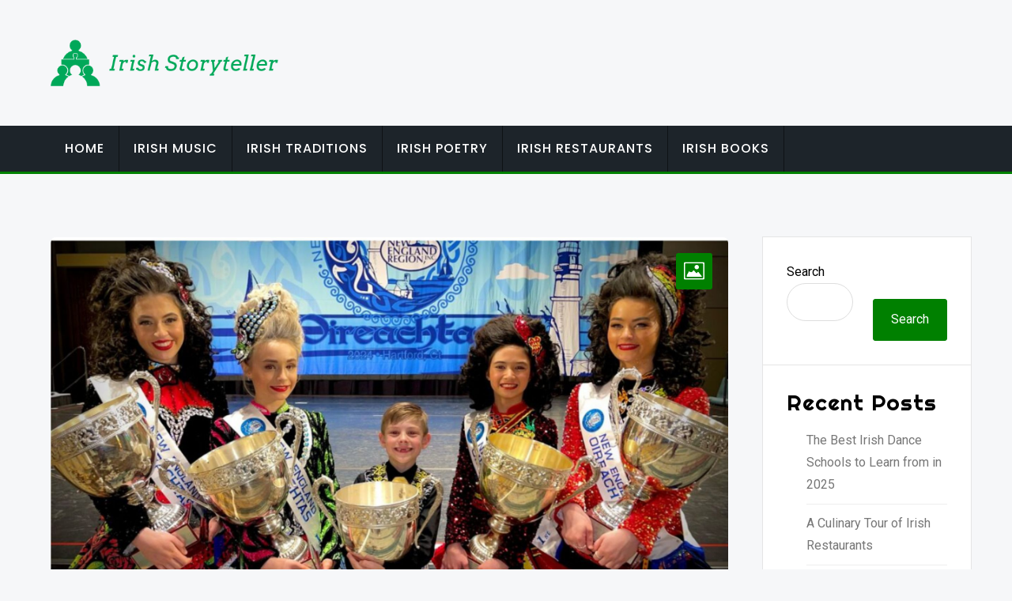

--- FILE ---
content_type: text/html; charset=UTF-8
request_url: http://irishstoryteller.com/
body_size: 21272
content:
<!doctype html>
<html lang="en">
<head>
	<meta name="google-site-verification" content="c7dQj_t8TbN621DeAOB3ynBwPfIl2em7wjxEfLXa4kM" />
	<meta name="google-site-verification" content="rJNo6AuDIXV3MURnw-UVNBCsERRyAn35fS1zITYeE1E" />
	<meta charset="UTF-8">
	<meta name="viewport" content="width=device-width, initial-scale=1">
	<link rel="profile" href="https://gmpg.org/xfn/11">
	
	<meta name='robots' content='index, follow, max-image-preview:large, max-snippet:-1, max-video-preview:-1' />

	<!-- This site is optimized with the Yoast SEO Premium plugin v22.7 (Yoast SEO v26.0) - https://yoast.com/wordpress/plugins/seo/ -->
	<title>Irish Storyteller - Your No.1 Irish Blog</title>
	<meta name="description" content="Your No.1 Irish Blog" />
	<link rel="canonical" href="https://irishstoryteller.com/" />
	<link rel="next" href="https://irishstoryteller.com/page/2/" />
	<meta property="og:locale" content="en_US" />
	<meta property="og:type" content="website" />
	<meta property="og:title" content="Irish Storyteller" />
	<meta property="og:description" content="Your No.1 Irish Blog" />
	<meta property="og:url" content="https://irishstoryteller.com/" />
	<meta property="og:site_name" content="Irish Storyteller" />
	<meta name="twitter:card" content="summary_large_image" />
	<script type="application/ld+json" class="yoast-schema-graph">{"@context":"https://schema.org","@graph":[{"@type":"CollectionPage","@id":"https://irishstoryteller.com/","url":"https://irishstoryteller.com/","name":"Irish Storyteller - Your No.1 Irish Blog","isPartOf":{"@id":"https://irishstoryteller.com/#website"},"about":{"@id":"https://irishstoryteller.com/#organization"},"description":"Your No.1 Irish Blog","breadcrumb":{"@id":"https://irishstoryteller.com/#breadcrumb"},"inLanguage":"en"},{"@type":"BreadcrumbList","@id":"https://irishstoryteller.com/#breadcrumb","itemListElement":[{"@type":"ListItem","position":1,"name":"Home"}]},{"@type":"WebSite","@id":"https://irishstoryteller.com/#website","url":"https://irishstoryteller.com/","name":"Irish Storyteller","description":"Your No.1 Irish Blog","publisher":{"@id":"https://irishstoryteller.com/#organization"},"potentialAction":[{"@type":"SearchAction","target":{"@type":"EntryPoint","urlTemplate":"https://irishstoryteller.com/?s={search_term_string}"},"query-input":{"@type":"PropertyValueSpecification","valueRequired":true,"valueName":"search_term_string"}}],"inLanguage":"en"},{"@type":"Organization","@id":"https://irishstoryteller.com/#organization","name":"Irish Storyteller","url":"https://irishstoryteller.com/","logo":{"@type":"ImageObject","inLanguage":"en","@id":"https://irishstoryteller.com/#/schema/logo/image/","url":"http://irishstoryteller.com/wp-content/uploads/2024/08/irishstoryteller-logo.png","contentUrl":"http://irishstoryteller.com/wp-content/uploads/2024/08/irishstoryteller-logo.png","width":411,"height":84,"caption":"Irish Storyteller"},"image":{"@id":"https://irishstoryteller.com/#/schema/logo/image/"}}]}</script>
	<!-- / Yoast SEO Premium plugin. -->


<link rel='dns-prefetch' href='//fonts.googleapis.com' />
<link rel="alternate" type="application/rss+xml" title="Irish Storyteller &raquo; Feed" href="http://irishstoryteller.com/feed/" />
<link rel="alternate" type="application/rss+xml" title="Irish Storyteller &raquo; Comments Feed" href="http://irishstoryteller.com/comments/feed/" />
<style id='wp-img-auto-sizes-contain-inline-css' type='text/css'>
img:is([sizes=auto i],[sizes^="auto," i]){contain-intrinsic-size:3000px 1500px}
/*# sourceURL=wp-img-auto-sizes-contain-inline-css */
</style>
<style id='wp-emoji-styles-inline-css' type='text/css'>

	img.wp-smiley, img.emoji {
		display: inline !important;
		border: none !important;
		box-shadow: none !important;
		height: 1em !important;
		width: 1em !important;
		margin: 0 0.07em !important;
		vertical-align: -0.1em !important;
		background: none !important;
		padding: 0 !important;
	}
/*# sourceURL=wp-emoji-styles-inline-css */
</style>
<style id='wp-block-library-inline-css' type='text/css'>
:root{--wp-block-synced-color:#7a00df;--wp-block-synced-color--rgb:122,0,223;--wp-bound-block-color:var(--wp-block-synced-color);--wp-editor-canvas-background:#ddd;--wp-admin-theme-color:#007cba;--wp-admin-theme-color--rgb:0,124,186;--wp-admin-theme-color-darker-10:#006ba1;--wp-admin-theme-color-darker-10--rgb:0,107,160.5;--wp-admin-theme-color-darker-20:#005a87;--wp-admin-theme-color-darker-20--rgb:0,90,135;--wp-admin-border-width-focus:2px}@media (min-resolution:192dpi){:root{--wp-admin-border-width-focus:1.5px}}.wp-element-button{cursor:pointer}:root .has-very-light-gray-background-color{background-color:#eee}:root .has-very-dark-gray-background-color{background-color:#313131}:root .has-very-light-gray-color{color:#eee}:root .has-very-dark-gray-color{color:#313131}:root .has-vivid-green-cyan-to-vivid-cyan-blue-gradient-background{background:linear-gradient(135deg,#00d084,#0693e3)}:root .has-purple-crush-gradient-background{background:linear-gradient(135deg,#34e2e4,#4721fb 50%,#ab1dfe)}:root .has-hazy-dawn-gradient-background{background:linear-gradient(135deg,#faaca8,#dad0ec)}:root .has-subdued-olive-gradient-background{background:linear-gradient(135deg,#fafae1,#67a671)}:root .has-atomic-cream-gradient-background{background:linear-gradient(135deg,#fdd79a,#004a59)}:root .has-nightshade-gradient-background{background:linear-gradient(135deg,#330968,#31cdcf)}:root .has-midnight-gradient-background{background:linear-gradient(135deg,#020381,#2874fc)}:root{--wp--preset--font-size--normal:16px;--wp--preset--font-size--huge:42px}.has-regular-font-size{font-size:1em}.has-larger-font-size{font-size:2.625em}.has-normal-font-size{font-size:var(--wp--preset--font-size--normal)}.has-huge-font-size{font-size:var(--wp--preset--font-size--huge)}.has-text-align-center{text-align:center}.has-text-align-left{text-align:left}.has-text-align-right{text-align:right}.has-fit-text{white-space:nowrap!important}#end-resizable-editor-section{display:none}.aligncenter{clear:both}.items-justified-left{justify-content:flex-start}.items-justified-center{justify-content:center}.items-justified-right{justify-content:flex-end}.items-justified-space-between{justify-content:space-between}.screen-reader-text{border:0;clip-path:inset(50%);height:1px;margin:-1px;overflow:hidden;padding:0;position:absolute;width:1px;word-wrap:normal!important}.screen-reader-text:focus{background-color:#ddd;clip-path:none;color:#444;display:block;font-size:1em;height:auto;left:5px;line-height:normal;padding:15px 23px 14px;text-decoration:none;top:5px;width:auto;z-index:100000}html :where(.has-border-color){border-style:solid}html :where([style*=border-top-color]){border-top-style:solid}html :where([style*=border-right-color]){border-right-style:solid}html :where([style*=border-bottom-color]){border-bottom-style:solid}html :where([style*=border-left-color]){border-left-style:solid}html :where([style*=border-width]){border-style:solid}html :where([style*=border-top-width]){border-top-style:solid}html :where([style*=border-right-width]){border-right-style:solid}html :where([style*=border-bottom-width]){border-bottom-style:solid}html :where([style*=border-left-width]){border-left-style:solid}html :where(img[class*=wp-image-]){height:auto;max-width:100%}:where(figure){margin:0 0 1em}html :where(.is-position-sticky){--wp-admin--admin-bar--position-offset:var(--wp-admin--admin-bar--height,0px)}@media screen and (max-width:600px){html :where(.is-position-sticky){--wp-admin--admin-bar--position-offset:0px}}

/*# sourceURL=wp-block-library-inline-css */
</style><style id='wp-block-heading-inline-css' type='text/css'>
h1:where(.wp-block-heading).has-background,h2:where(.wp-block-heading).has-background,h3:where(.wp-block-heading).has-background,h4:where(.wp-block-heading).has-background,h5:where(.wp-block-heading).has-background,h6:where(.wp-block-heading).has-background{padding:1.25em 2.375em}h1.has-text-align-left[style*=writing-mode]:where([style*=vertical-lr]),h1.has-text-align-right[style*=writing-mode]:where([style*=vertical-rl]),h2.has-text-align-left[style*=writing-mode]:where([style*=vertical-lr]),h2.has-text-align-right[style*=writing-mode]:where([style*=vertical-rl]),h3.has-text-align-left[style*=writing-mode]:where([style*=vertical-lr]),h3.has-text-align-right[style*=writing-mode]:where([style*=vertical-rl]),h4.has-text-align-left[style*=writing-mode]:where([style*=vertical-lr]),h4.has-text-align-right[style*=writing-mode]:where([style*=vertical-rl]),h5.has-text-align-left[style*=writing-mode]:where([style*=vertical-lr]),h5.has-text-align-right[style*=writing-mode]:where([style*=vertical-rl]),h6.has-text-align-left[style*=writing-mode]:where([style*=vertical-lr]),h6.has-text-align-right[style*=writing-mode]:where([style*=vertical-rl]){rotate:180deg}
/*# sourceURL=http://irishstoryteller.com/wp-includes/blocks/heading/style.min.css */
</style>
<style id='wp-block-latest-posts-inline-css' type='text/css'>
.wp-block-latest-posts{box-sizing:border-box}.wp-block-latest-posts.alignleft{margin-right:2em}.wp-block-latest-posts.alignright{margin-left:2em}.wp-block-latest-posts.wp-block-latest-posts__list{list-style:none}.wp-block-latest-posts.wp-block-latest-posts__list li{clear:both;overflow-wrap:break-word}.wp-block-latest-posts.is-grid{display:flex;flex-wrap:wrap}.wp-block-latest-posts.is-grid li{margin:0 1.25em 1.25em 0;width:100%}@media (min-width:600px){.wp-block-latest-posts.columns-2 li{width:calc(50% - .625em)}.wp-block-latest-posts.columns-2 li:nth-child(2n){margin-right:0}.wp-block-latest-posts.columns-3 li{width:calc(33.33333% - .83333em)}.wp-block-latest-posts.columns-3 li:nth-child(3n){margin-right:0}.wp-block-latest-posts.columns-4 li{width:calc(25% - .9375em)}.wp-block-latest-posts.columns-4 li:nth-child(4n){margin-right:0}.wp-block-latest-posts.columns-5 li{width:calc(20% - 1em)}.wp-block-latest-posts.columns-5 li:nth-child(5n){margin-right:0}.wp-block-latest-posts.columns-6 li{width:calc(16.66667% - 1.04167em)}.wp-block-latest-posts.columns-6 li:nth-child(6n){margin-right:0}}:root :where(.wp-block-latest-posts.is-grid){padding:0}:root :where(.wp-block-latest-posts.wp-block-latest-posts__list){padding-left:0}.wp-block-latest-posts__post-author,.wp-block-latest-posts__post-date{display:block;font-size:.8125em}.wp-block-latest-posts__post-excerpt,.wp-block-latest-posts__post-full-content{margin-bottom:1em;margin-top:.5em}.wp-block-latest-posts__featured-image a{display:inline-block}.wp-block-latest-posts__featured-image img{height:auto;max-width:100%;width:auto}.wp-block-latest-posts__featured-image.alignleft{float:left;margin-right:1em}.wp-block-latest-posts__featured-image.alignright{float:right;margin-left:1em}.wp-block-latest-posts__featured-image.aligncenter{margin-bottom:1em;text-align:center}
/*# sourceURL=http://irishstoryteller.com/wp-includes/blocks/latest-posts/style.min.css */
</style>
<style id='wp-block-search-inline-css' type='text/css'>
.wp-block-search__button{margin-left:10px;word-break:normal}.wp-block-search__button.has-icon{line-height:0}.wp-block-search__button svg{height:1.25em;min-height:24px;min-width:24px;width:1.25em;fill:currentColor;vertical-align:text-bottom}:where(.wp-block-search__button){border:1px solid #ccc;padding:6px 10px}.wp-block-search__inside-wrapper{display:flex;flex:auto;flex-wrap:nowrap;max-width:100%}.wp-block-search__label{width:100%}.wp-block-search.wp-block-search__button-only .wp-block-search__button{box-sizing:border-box;display:flex;flex-shrink:0;justify-content:center;margin-left:0;max-width:100%}.wp-block-search.wp-block-search__button-only .wp-block-search__inside-wrapper{min-width:0!important;transition-property:width}.wp-block-search.wp-block-search__button-only .wp-block-search__input{flex-basis:100%;transition-duration:.3s}.wp-block-search.wp-block-search__button-only.wp-block-search__searchfield-hidden,.wp-block-search.wp-block-search__button-only.wp-block-search__searchfield-hidden .wp-block-search__inside-wrapper{overflow:hidden}.wp-block-search.wp-block-search__button-only.wp-block-search__searchfield-hidden .wp-block-search__input{border-left-width:0!important;border-right-width:0!important;flex-basis:0;flex-grow:0;margin:0;min-width:0!important;padding-left:0!important;padding-right:0!important;width:0!important}:where(.wp-block-search__input){appearance:none;border:1px solid #949494;flex-grow:1;font-family:inherit;font-size:inherit;font-style:inherit;font-weight:inherit;letter-spacing:inherit;line-height:inherit;margin-left:0;margin-right:0;min-width:3rem;padding:8px;text-decoration:unset!important;text-transform:inherit}:where(.wp-block-search__button-inside .wp-block-search__inside-wrapper){background-color:#fff;border:1px solid #949494;box-sizing:border-box;padding:4px}:where(.wp-block-search__button-inside .wp-block-search__inside-wrapper) .wp-block-search__input{border:none;border-radius:0;padding:0 4px}:where(.wp-block-search__button-inside .wp-block-search__inside-wrapper) .wp-block-search__input:focus{outline:none}:where(.wp-block-search__button-inside .wp-block-search__inside-wrapper) :where(.wp-block-search__button){padding:4px 8px}.wp-block-search.aligncenter .wp-block-search__inside-wrapper{margin:auto}.wp-block[data-align=right] .wp-block-search.wp-block-search__button-only .wp-block-search__inside-wrapper{float:right}
/*# sourceURL=http://irishstoryteller.com/wp-includes/blocks/search/style.min.css */
</style>
<style id='wp-block-group-inline-css' type='text/css'>
.wp-block-group{box-sizing:border-box}:where(.wp-block-group.wp-block-group-is-layout-constrained){position:relative}
/*# sourceURL=http://irishstoryteller.com/wp-includes/blocks/group/style.min.css */
</style>
<style id='global-styles-inline-css' type='text/css'>
:root{--wp--preset--aspect-ratio--square: 1;--wp--preset--aspect-ratio--4-3: 4/3;--wp--preset--aspect-ratio--3-4: 3/4;--wp--preset--aspect-ratio--3-2: 3/2;--wp--preset--aspect-ratio--2-3: 2/3;--wp--preset--aspect-ratio--16-9: 16/9;--wp--preset--aspect-ratio--9-16: 9/16;--wp--preset--color--black: #000000;--wp--preset--color--cyan-bluish-gray: #abb8c3;--wp--preset--color--white: #ffffff;--wp--preset--color--pale-pink: #f78da7;--wp--preset--color--vivid-red: #cf2e2e;--wp--preset--color--luminous-vivid-orange: #ff6900;--wp--preset--color--luminous-vivid-amber: #fcb900;--wp--preset--color--light-green-cyan: #7bdcb5;--wp--preset--color--vivid-green-cyan: #00d084;--wp--preset--color--pale-cyan-blue: #8ed1fc;--wp--preset--color--vivid-cyan-blue: #0693e3;--wp--preset--color--vivid-purple: #9b51e0;--wp--preset--gradient--vivid-cyan-blue-to-vivid-purple: linear-gradient(135deg,rgb(6,147,227) 0%,rgb(155,81,224) 100%);--wp--preset--gradient--light-green-cyan-to-vivid-green-cyan: linear-gradient(135deg,rgb(122,220,180) 0%,rgb(0,208,130) 100%);--wp--preset--gradient--luminous-vivid-amber-to-luminous-vivid-orange: linear-gradient(135deg,rgb(252,185,0) 0%,rgb(255,105,0) 100%);--wp--preset--gradient--luminous-vivid-orange-to-vivid-red: linear-gradient(135deg,rgb(255,105,0) 0%,rgb(207,46,46) 100%);--wp--preset--gradient--very-light-gray-to-cyan-bluish-gray: linear-gradient(135deg,rgb(238,238,238) 0%,rgb(169,184,195) 100%);--wp--preset--gradient--cool-to-warm-spectrum: linear-gradient(135deg,rgb(74,234,220) 0%,rgb(151,120,209) 20%,rgb(207,42,186) 40%,rgb(238,44,130) 60%,rgb(251,105,98) 80%,rgb(254,248,76) 100%);--wp--preset--gradient--blush-light-purple: linear-gradient(135deg,rgb(255,206,236) 0%,rgb(152,150,240) 100%);--wp--preset--gradient--blush-bordeaux: linear-gradient(135deg,rgb(254,205,165) 0%,rgb(254,45,45) 50%,rgb(107,0,62) 100%);--wp--preset--gradient--luminous-dusk: linear-gradient(135deg,rgb(255,203,112) 0%,rgb(199,81,192) 50%,rgb(65,88,208) 100%);--wp--preset--gradient--pale-ocean: linear-gradient(135deg,rgb(255,245,203) 0%,rgb(182,227,212) 50%,rgb(51,167,181) 100%);--wp--preset--gradient--electric-grass: linear-gradient(135deg,rgb(202,248,128) 0%,rgb(113,206,126) 100%);--wp--preset--gradient--midnight: linear-gradient(135deg,rgb(2,3,129) 0%,rgb(40,116,252) 100%);--wp--preset--font-size--small: 13px;--wp--preset--font-size--medium: 20px;--wp--preset--font-size--large: 36px;--wp--preset--font-size--x-large: 42px;--wp--preset--spacing--20: 0.44rem;--wp--preset--spacing--30: 0.67rem;--wp--preset--spacing--40: 1rem;--wp--preset--spacing--50: 1.5rem;--wp--preset--spacing--60: 2.25rem;--wp--preset--spacing--70: 3.38rem;--wp--preset--spacing--80: 5.06rem;--wp--preset--shadow--natural: 6px 6px 9px rgba(0, 0, 0, 0.2);--wp--preset--shadow--deep: 12px 12px 50px rgba(0, 0, 0, 0.4);--wp--preset--shadow--sharp: 6px 6px 0px rgba(0, 0, 0, 0.2);--wp--preset--shadow--outlined: 6px 6px 0px -3px rgb(255, 255, 255), 6px 6px rgb(0, 0, 0);--wp--preset--shadow--crisp: 6px 6px 0px rgb(0, 0, 0);}:where(.is-layout-flex){gap: 0.5em;}:where(.is-layout-grid){gap: 0.5em;}body .is-layout-flex{display: flex;}.is-layout-flex{flex-wrap: wrap;align-items: center;}.is-layout-flex > :is(*, div){margin: 0;}body .is-layout-grid{display: grid;}.is-layout-grid > :is(*, div){margin: 0;}:where(.wp-block-columns.is-layout-flex){gap: 2em;}:where(.wp-block-columns.is-layout-grid){gap: 2em;}:where(.wp-block-post-template.is-layout-flex){gap: 1.25em;}:where(.wp-block-post-template.is-layout-grid){gap: 1.25em;}.has-black-color{color: var(--wp--preset--color--black) !important;}.has-cyan-bluish-gray-color{color: var(--wp--preset--color--cyan-bluish-gray) !important;}.has-white-color{color: var(--wp--preset--color--white) !important;}.has-pale-pink-color{color: var(--wp--preset--color--pale-pink) !important;}.has-vivid-red-color{color: var(--wp--preset--color--vivid-red) !important;}.has-luminous-vivid-orange-color{color: var(--wp--preset--color--luminous-vivid-orange) !important;}.has-luminous-vivid-amber-color{color: var(--wp--preset--color--luminous-vivid-amber) !important;}.has-light-green-cyan-color{color: var(--wp--preset--color--light-green-cyan) !important;}.has-vivid-green-cyan-color{color: var(--wp--preset--color--vivid-green-cyan) !important;}.has-pale-cyan-blue-color{color: var(--wp--preset--color--pale-cyan-blue) !important;}.has-vivid-cyan-blue-color{color: var(--wp--preset--color--vivid-cyan-blue) !important;}.has-vivid-purple-color{color: var(--wp--preset--color--vivid-purple) !important;}.has-black-background-color{background-color: var(--wp--preset--color--black) !important;}.has-cyan-bluish-gray-background-color{background-color: var(--wp--preset--color--cyan-bluish-gray) !important;}.has-white-background-color{background-color: var(--wp--preset--color--white) !important;}.has-pale-pink-background-color{background-color: var(--wp--preset--color--pale-pink) !important;}.has-vivid-red-background-color{background-color: var(--wp--preset--color--vivid-red) !important;}.has-luminous-vivid-orange-background-color{background-color: var(--wp--preset--color--luminous-vivid-orange) !important;}.has-luminous-vivid-amber-background-color{background-color: var(--wp--preset--color--luminous-vivid-amber) !important;}.has-light-green-cyan-background-color{background-color: var(--wp--preset--color--light-green-cyan) !important;}.has-vivid-green-cyan-background-color{background-color: var(--wp--preset--color--vivid-green-cyan) !important;}.has-pale-cyan-blue-background-color{background-color: var(--wp--preset--color--pale-cyan-blue) !important;}.has-vivid-cyan-blue-background-color{background-color: var(--wp--preset--color--vivid-cyan-blue) !important;}.has-vivid-purple-background-color{background-color: var(--wp--preset--color--vivid-purple) !important;}.has-black-border-color{border-color: var(--wp--preset--color--black) !important;}.has-cyan-bluish-gray-border-color{border-color: var(--wp--preset--color--cyan-bluish-gray) !important;}.has-white-border-color{border-color: var(--wp--preset--color--white) !important;}.has-pale-pink-border-color{border-color: var(--wp--preset--color--pale-pink) !important;}.has-vivid-red-border-color{border-color: var(--wp--preset--color--vivid-red) !important;}.has-luminous-vivid-orange-border-color{border-color: var(--wp--preset--color--luminous-vivid-orange) !important;}.has-luminous-vivid-amber-border-color{border-color: var(--wp--preset--color--luminous-vivid-amber) !important;}.has-light-green-cyan-border-color{border-color: var(--wp--preset--color--light-green-cyan) !important;}.has-vivid-green-cyan-border-color{border-color: var(--wp--preset--color--vivid-green-cyan) !important;}.has-pale-cyan-blue-border-color{border-color: var(--wp--preset--color--pale-cyan-blue) !important;}.has-vivid-cyan-blue-border-color{border-color: var(--wp--preset--color--vivid-cyan-blue) !important;}.has-vivid-purple-border-color{border-color: var(--wp--preset--color--vivid-purple) !important;}.has-vivid-cyan-blue-to-vivid-purple-gradient-background{background: var(--wp--preset--gradient--vivid-cyan-blue-to-vivid-purple) !important;}.has-light-green-cyan-to-vivid-green-cyan-gradient-background{background: var(--wp--preset--gradient--light-green-cyan-to-vivid-green-cyan) !important;}.has-luminous-vivid-amber-to-luminous-vivid-orange-gradient-background{background: var(--wp--preset--gradient--luminous-vivid-amber-to-luminous-vivid-orange) !important;}.has-luminous-vivid-orange-to-vivid-red-gradient-background{background: var(--wp--preset--gradient--luminous-vivid-orange-to-vivid-red) !important;}.has-very-light-gray-to-cyan-bluish-gray-gradient-background{background: var(--wp--preset--gradient--very-light-gray-to-cyan-bluish-gray) !important;}.has-cool-to-warm-spectrum-gradient-background{background: var(--wp--preset--gradient--cool-to-warm-spectrum) !important;}.has-blush-light-purple-gradient-background{background: var(--wp--preset--gradient--blush-light-purple) !important;}.has-blush-bordeaux-gradient-background{background: var(--wp--preset--gradient--blush-bordeaux) !important;}.has-luminous-dusk-gradient-background{background: var(--wp--preset--gradient--luminous-dusk) !important;}.has-pale-ocean-gradient-background{background: var(--wp--preset--gradient--pale-ocean) !important;}.has-electric-grass-gradient-background{background: var(--wp--preset--gradient--electric-grass) !important;}.has-midnight-gradient-background{background: var(--wp--preset--gradient--midnight) !important;}.has-small-font-size{font-size: var(--wp--preset--font-size--small) !important;}.has-medium-font-size{font-size: var(--wp--preset--font-size--medium) !important;}.has-large-font-size{font-size: var(--wp--preset--font-size--large) !important;}.has-x-large-font-size{font-size: var(--wp--preset--font-size--x-large) !important;}
/*# sourceURL=global-styles-inline-css */
</style>

<style id='classic-theme-styles-inline-css' type='text/css'>
/*! This file is auto-generated */
.wp-block-button__link{color:#fff;background-color:#32373c;border-radius:9999px;box-shadow:none;text-decoration:none;padding:calc(.667em + 2px) calc(1.333em + 2px);font-size:1.125em}.wp-block-file__button{background:#32373c;color:#fff;text-decoration:none}
/*# sourceURL=/wp-includes/css/classic-themes.min.css */
</style>
<link rel='stylesheet' id='inx-google-fonts-css' href='//fonts.googleapis.com/css?family=Roboto%3A400%2C500%2C700%7CPoppins%3A400%2C500%2C700%7CRighteous&#038;display=swap&#038;ver=6.9' type='text/css' media='all' />
<link rel='stylesheet' id='bootstrap-css' href='http://irishstoryteller.com/wp-content/themes/inx-game/vendors/bootstrap/css/bootstrap.css?ver=4.0.0' type='text/css' media='all' />
<link rel='stylesheet' id='rd-navbar-css' href='http://irishstoryteller.com/wp-content/themes/inx-game/vendors/rd-navbar/css/rd-navbar.css?ver=2.2.5' type='text/css' media='all' />
<link rel='stylesheet' id='icofont-css' href='http://irishstoryteller.com/wp-content/themes/inx-game/vendors/icofont/icofont.css?ver=1.0.1' type='text/css' media='all' />
<link rel='stylesheet' id='owl-carousel-css' href='http://irishstoryteller.com/wp-content/themes/inx-game/vendors/owl-carousel/assets/owl.carousel.css?ver=2.3.4' type='text/css' media='all' />
<link rel='stylesheet' id='inxgame-common-css' href='http://irishstoryteller.com/wp-content/themes/inx-game/assets/css/inxgame-common.css?ver=1.0.0' type='text/css' media='all' />
<link rel='stylesheet' id='inxgame-style-css' href='http://irishstoryteller.com/wp-content/themes/inx-game/style.css?ver=6.9' type='text/css' media='all' />
<style id='inxgame-style-inline-css' type='text/css'>
:root {--primary-color:#f65002; --secondary-color: #000; }
/*# sourceURL=inxgame-style-inline-css */
</style>
<script type="text/javascript" src="http://irishstoryteller.com/wp-includes/js/jquery/jquery.min.js?ver=3.7.1" id="jquery-core-js"></script>
<script type="text/javascript" src="http://irishstoryteller.com/wp-includes/js/jquery/jquery-migrate.min.js?ver=3.4.1" id="jquery-migrate-js"></script>
<link rel="https://api.w.org/" href="http://irishstoryteller.com/wp-json/" /><link rel="EditURI" type="application/rsd+xml" title="RSD" href="http://irishstoryteller.com/xmlrpc.php?rsd" />
<meta name="generator" content="WordPress 6.9" />
		<style type="text/css">
					.site-title,
			.site-description {
				position: absolute;
				clip: rect(1px, 1px, 1px, 1px);
			}
				</style>
		<link rel="icon" href="http://irishstoryteller.com/wp-content/uploads/2024/08/irishstoryteller-icon.png" sizes="32x32" />
<link rel="icon" href="http://irishstoryteller.com/wp-content/uploads/2024/08/irishstoryteller-icon.png" sizes="192x192" />
<link rel="apple-touch-icon" href="http://irishstoryteller.com/wp-content/uploads/2024/08/irishstoryteller-icon.png" />
<meta name="msapplication-TileImage" content="http://irishstoryteller.com/wp-content/uploads/2024/08/irishstoryteller-icon.png" />
		<style type="text/css" id="wp-custom-css">
			:root {
	--primary-color: green
}

.custom-logo{
	width: 70%
}

.coper{
	text-align: center
}

article.extra {
    padding: 20px;
    background-color: #f9f9f9;
    border: 1px solid #ddd;
    border-radius: 5px;
    margin: 1em;
}

article.extra h2 {
	color: #2c3e50;
}

article.extra p {
	color: #555;
	font-size: 16px;
	line-height: 1.6;
}

article.extra a {
	color: #007bff;
	text-decoration: underline;
}		</style>
		</head>

<body class="home blog wp-custom-logo wp-theme-inx-game hfeed" >
 <div id="page" class="site">

    <a class="skip-link screen-reader-text" href="#content">Skip to content</a><header id="masthead" class="site-header">		 <div class="container header-middle">
					<div class="row">
						<div class="col-xl-5 col-lg-5 col-md-5 col-12 logo-wrap"><a href="http://irishstoryteller.com/" class="custom-logo-link" rel="home"><img width="411" height="84" src="http://irishstoryteller.com/wp-content/uploads/2024/08/irishstoryteller-logo.png" class="custom-logo" alt="Irish Storyteller" /></a><button class="inx-rd-navbar-toggle"><i class="icofont-navigation-menu"></i></button></div>                        					</div>
				</div>
		        <div class="rd-navbar-wrap">
            <nav class="rd-navbar rd-navbar-layout-5 rd-navbar-submenu-layout-1" data-rd-navbar-lg="rd-navbar-static">
                
                <div class="rd-navbar-outer">
                    <div class="rd-navbar-inner" >
                    
                        <div class="rd-navbar-subpanel" >
                         
                         <div class="rd-navbar-nav-wrap">
                         	<button class="rd-navbar-toggle toggle-original" data-rd-navbar-toggle=".rd-navbar-nav-wrap"><i class="icofont-ui-close"></i></button>
                            <ul id="menu-main" class="inx-main-menu rd-navbar-nav"><li id="menu-item-1034" class="menu-item menu-item-type-custom menu-item-object-custom current-menu-item current_page_item menu-item-home menu-item-1034"><a href="http://irishstoryteller.com/" aria-current="page">Home</a></li>
<li id="menu-item-969" class="menu-item menu-item-type-taxonomy menu-item-object-category menu-item-969"><a href="http://irishstoryteller.com/category/irish-music/">Irish Music</a></li>
<li id="menu-item-970" class="menu-item menu-item-type-taxonomy menu-item-object-category menu-item-970"><a href="http://irishstoryteller.com/category/irish-traditions/">Irish Traditions</a></li>
<li id="menu-item-971" class="menu-item menu-item-type-taxonomy menu-item-object-category menu-item-971"><a href="http://irishstoryteller.com/category/irish-poetry/">Irish Poetry</a></li>
<li id="menu-item-972" class="menu-item menu-item-type-taxonomy menu-item-object-category menu-item-972"><a href="http://irishstoryteller.com/category/irish-restaurants/">Irish Restaurants</a></li>
<li id="menu-item-973" class="menu-item menu-item-type-taxonomy menu-item-object-category menu-item-973"><a href="http://irishstoryteller.com/category/irish-books/">Irish Books</a></li>
</ul>                            </div>
                            
                            <div class="rd-navbar-social-icon">
                                <ul class="social-list">
                                                                
                                                        								
                                </ul>
                            </div>
                        </div>
                    </div>
                </div>
            </nav>
        </div>
      
        </header>

	<div id="content" class="site-content"  >
<div id="primary" class="content-area container">
        				<div class="row"><div class="col-xl-9 col-md-8 col-12 order-1">
	   					<main id="main" class="site-main">	
		
<article id="post-1063" class="inx-single-post post-1063 post type-post status-publish format-standard has-post-thumbnail hentry category-irish-traditions">

 	 <div class="img-box"><i class="icofont-image"></i><a href="http://irishstoryteller.com/irish-traditions/best-irish-dance-schools/" class="image-link"><img width="1920" height="1080" src="http://irishstoryteller.com/wp-content/uploads/2025/04/The-Best-Irish-Dance-Schools-to-Learn-from-in-2025-1.jpg" class="attachment-full size-full wp-post-image" alt="The Best Irish Dance Schools to Learn from in 2025" /></a></div>    <div class="post">
               
		<h2 class="entry-title"><a href="http://irishstoryteller.com/irish-traditions/best-irish-dance-schools/" rel="bookmark" >The Best Irish Dance Schools to Learn from in 2025</a></h2><div class="post-meta-wrap"> <div class="tb-cell avatar"><a href="http://irishstoryteller.com/author/admin/" class="avatar_round"> <img alt='' src='https://secure.gravatar.com/avatar/065a7a82da06127fefca4591d119c88f8cfc3c15b4cafcf35549b343fb001c7b?s=60&#038;d=mm&#038;r=g' class='avatar avatar-60 photo' height='60' width='60' /> </a></div><ul class="post-meta tb-cell"><li class="post-by"> <span>By -</span><a href="http://irishstoryteller.com/author/admin/">admin</a></li><li class="meta date posted-on">Posted on <time class="entry-date published" datetime="2025-04-08T06:34:42+00:00" content="2025-04-08">April 8, 2025</time><time class="updated" datetime="2025-10-15T10:22:04+00:00">October 15, 2025</time></li><li class="meta category">Posted in <a href="http://irishstoryteller.com/category/irish-traditions/" rel="category tag">Irish Traditions</a></li></ul></div><div class="content-wrap">Irish dancing is a beautiful and energetic art form that has captured the world’s attention, especially with performances like Riverdance. If you’re considering learning this rhythmic dance style, finding the right dance school is crucial. Whether you&#8217;re a beginner or looking to refine your skills, there are many top-tier Irish dance schools to choose from<div class="more-link">
				 <a href="http://irishstoryteller.com/irish-traditions/best-irish-dance-schools/" class="btn theme-btn"><span>Continue Reading </span><i class="icofont-long-arrow-right"></i></a>
			</div></div>      
       
    </div>
    
</article><!-- #post-1063 -->

<article id="post-1022" class="inx-single-post post-1022 post type-post status-publish format-standard has-post-thumbnail hentry category-irish-restaurants">

 	 <div class="img-box"><i class="icofont-image"></i><a href="http://irishstoryteller.com/irish-restaurants/a-culinary-tour-of-irish-restaurants/" class="image-link"><img width="474" height="266" src="http://irishstoryteller.com/wp-content/uploads/2024/09/OIP-2024-09-19T094755.544.jpg" class="attachment-full size-full wp-post-image" alt="A Culinary Tour of Irish Restaurants" /></a></div>    <div class="post">
               
		<h2 class="entry-title"><a href="http://irishstoryteller.com/irish-restaurants/a-culinary-tour-of-irish-restaurants/" rel="bookmark" >A Culinary Tour of Irish Restaurants</a></h2><div class="post-meta-wrap"> <div class="tb-cell avatar"><a href="http://irishstoryteller.com/author/admin/" class="avatar_round"> <img alt='' src='https://secure.gravatar.com/avatar/065a7a82da06127fefca4591d119c88f8cfc3c15b4cafcf35549b343fb001c7b?s=60&#038;d=mm&#038;r=g' class='avatar avatar-60 photo' height='60' width='60' /> </a></div><ul class="post-meta tb-cell"><li class="post-by"> <span>By -</span><a href="http://irishstoryteller.com/author/admin/">admin</a></li><li class="meta date posted-on">Posted on <time class="entry-date published" datetime="2024-09-23T07:47:11+00:00" content="2024-09-23">September 23, 2024</time><time class="updated" datetime="2025-11-21T13:02:51+00:00">November 21, 2025</time></li><li class="meta category">Posted in <a href="http://irishstoryteller.com/category/irish-restaurants/" rel="category tag">Irish Restaurants</a></li></ul></div><div class="content-wrap">Ireland&#8217;s culinary scene offers a rich tapestry of flavors, combining traditional Irish ingredients with contemporary twists. From cozy pubs serving hearty fare to upscale dining establishments showcasing innovative cuisine, Irish restaurants provide a delightful journey through the country’s diverse food culture. This guide explores some must-visit Irish restaurants across various regions, highlighting their unique offerings<div class="more-link">
				 <a href="http://irishstoryteller.com/irish-restaurants/a-culinary-tour-of-irish-restaurants/" class="btn theme-btn"><span>Continue Reading </span><i class="icofont-long-arrow-right"></i></a>
			</div></div>      
       
    </div>
    
</article><!-- #post-1022 -->

<article id="post-1018" class="inx-single-post post-1018 post type-post status-publish format-standard has-post-thumbnail hentry category-irish-poetry">

 	 <div class="img-box"><i class="icofont-image"></i><a href="http://irishstoryteller.com/irish-poetry/a-journey-through-irish-poetry/" class="image-link"><img width="474" height="533" src="http://irishstoryteller.com/wp-content/uploads/2024/09/OIP-2024-09-19T094136.643.jpg" class="attachment-full size-full wp-post-image" alt="A Journey Through Irish Poetry" /></a></div>    <div class="post">
               
		<h2 class="entry-title"><a href="http://irishstoryteller.com/irish-poetry/a-journey-through-irish-poetry/" rel="bookmark" >A Journey Through Irish Poetry</a></h2><div class="post-meta-wrap"> <div class="tb-cell avatar"><a href="http://irishstoryteller.com/author/admin/" class="avatar_round"> <img alt='' src='https://secure.gravatar.com/avatar/065a7a82da06127fefca4591d119c88f8cfc3c15b4cafcf35549b343fb001c7b?s=60&#038;d=mm&#038;r=g' class='avatar avatar-60 photo' height='60' width='60' /> </a></div><ul class="post-meta tb-cell"><li class="post-by"> <span>By -</span><a href="http://irishstoryteller.com/author/admin/">admin</a></li><li class="meta date posted-on">Posted on <time class="entry-date published" datetime="2024-09-23T07:35:21+00:00" content="2024-09-23">September 23, 2024</time><time class="updated" datetime="2025-12-03T13:09:45+00:00">December 3, 2025</time></li><li class="meta category">Posted in <a href="http://irishstoryteller.com/category/irish-poetry/" rel="category tag">Irish Poetry</a></li></ul></div><div class="content-wrap">Irish poetry, rich in history and tradition, reflects the unique cultural and historical landscape of Ireland. From ancient verses to modern expressions, Irish poetry offers a fascinating journey through time and emotion. This guide explores the evolution of Irish poetry, highlighting its key figures, themes, and the impact it has had on literature and culture.<div class="more-link">
				 <a href="http://irishstoryteller.com/irish-poetry/a-journey-through-irish-poetry/" class="btn theme-btn"><span>Continue Reading </span><i class="icofont-long-arrow-right"></i></a>
			</div></div>      
       
    </div>
    
</article><!-- #post-1018 -->

<article id="post-1009" class="inx-single-post post-1009 post type-post status-publish format-standard has-post-thumbnail hentry category-irish-restaurants">

 	 <div class="img-box"><i class="icofont-image"></i><a href="http://irishstoryteller.com/irish-restaurants/top-irish-restaurants-to-try/" class="image-link"><img width="2048" height="1024" src="http://irishstoryteller.com/wp-content/uploads/2024/09/R-97.jpg" class="attachment-full size-full wp-post-image" alt="Top Irish Restaurants to Try" /></a></div>    <div class="post">
               
		<h2 class="entry-title"><a href="http://irishstoryteller.com/irish-restaurants/top-irish-restaurants-to-try/" rel="bookmark" >Top Irish Restaurants to Try</a></h2><div class="post-meta-wrap"> <div class="tb-cell avatar"><a href="http://irishstoryteller.com/author/admin/" class="avatar_round"> <img alt='' src='https://secure.gravatar.com/avatar/065a7a82da06127fefca4591d119c88f8cfc3c15b4cafcf35549b343fb001c7b?s=60&#038;d=mm&#038;r=g' class='avatar avatar-60 photo' height='60' width='60' /> </a></div><ul class="post-meta tb-cell"><li class="post-by"> <span>By -</span><a href="http://irishstoryteller.com/author/admin/">admin</a></li><li class="meta date posted-on">Posted on <time class="entry-date published" datetime="2024-09-16T08:45:44+00:00" content="2024-09-16">September 16, 2024</time><time class="updated" datetime="2025-11-04T08:54:10+00:00">November 4, 2025</time></li><li class="meta category">Posted in <a href="http://irishstoryteller.com/category/irish-restaurants/" rel="category tag">Irish Restaurants</a></li></ul></div><div class="content-wrap">Irish cuisine is known for its hearty flavors and comforting dishes. From traditional pubs to upscale eateries, Ireland offers a variety of dining experiences. If you’re looking for the best places to enjoy authentic Irish food, here are some top Irish restaurants to try. 1. The Woollen Mills, Dublin Located in the heart of Dublin,<div class="more-link">
				 <a href="http://irishstoryteller.com/irish-restaurants/top-irish-restaurants-to-try/" class="btn theme-btn"><span>Continue Reading </span><i class="icofont-long-arrow-right"></i></a>
			</div></div>      
       
    </div>
    
</article><!-- #post-1009 -->

<article id="post-1013" class="inx-single-post post-1013 post type-post status-publish format-standard has-post-thumbnail hentry category-irish-restaurants">

 	 <div class="img-box"><i class="icofont-image"></i><a href="http://irishstoryteller.com/irish-restaurants/the-evolution-of-irish-cuisine/" class="image-link"><img width="474" height="316" src="http://irishstoryteller.com/wp-content/uploads/2024/09/OIP-2024-09-13T020203.176.jpg" class="attachment-full size-full wp-post-image" alt="The Evolution of Irish Cuisine" /></a></div>    <div class="post">
               
		<h2 class="entry-title"><a href="http://irishstoryteller.com/irish-restaurants/the-evolution-of-irish-cuisine/" rel="bookmark" >The Evolution of Irish Cuisine</a></h2><div class="post-meta-wrap"> <div class="tb-cell avatar"><a href="http://irishstoryteller.com/author/admin/" class="avatar_round"> <img alt='' src='https://secure.gravatar.com/avatar/065a7a82da06127fefca4591d119c88f8cfc3c15b4cafcf35549b343fb001c7b?s=60&#038;d=mm&#038;r=g' class='avatar avatar-60 photo' height='60' width='60' /> </a></div><ul class="post-meta tb-cell"><li class="post-by"> <span>By -</span><a href="http://irishstoryteller.com/author/admin/">admin</a></li><li class="meta date posted-on">Posted on <time class="entry-date published" datetime="2024-09-13T09:03:10+00:00" content="2024-09-13">September 13, 2024</time><time class="updated" datetime="2025-10-16T10:28:09+00:00">October 16, 2025</time></li><li class="meta category">Posted in <a href="http://irishstoryteller.com/category/irish-restaurants/" rel="category tag">Irish Restaurants</a></li></ul></div><div class="content-wrap">Irish cuisine has a rich history, shaped by centuries of change and cultural influences. From humble beginnings to modern innovations, Irish food reflects the country’s history and evolving tastes. This article explores how Irish cuisine has evolved over time and what defines it today. Early Irish Cuisine Early Irish cuisine relied on simple, local ingredients.<div class="more-link">
				 <a href="http://irishstoryteller.com/irish-restaurants/the-evolution-of-irish-cuisine/" class="btn theme-btn"><span>Continue Reading </span><i class="icofont-long-arrow-right"></i></a>
			</div></div>      
       
    </div>
    
</article><!-- #post-1013 -->

<article id="post-1000" class="inx-single-post post-1000 post type-post status-publish format-standard has-post-thumbnail hentry category-irish-music">

 	 <div class="img-box"><i class="icofont-image"></i><a href="http://irishstoryteller.com/irish-music/the-rise-of-irish-bands-in-the-global-music-scene/" class="image-link"><img width="474" height="316" src="http://irishstoryteller.com/wp-content/uploads/2024/09/OIP-33.jpg" class="attachment-full size-full wp-post-image" alt="The Rise of Irish Bands in the Global Music Scene" /></a></div>    <div class="post">
               
		<h2 class="entry-title"><a href="http://irishstoryteller.com/irish-music/the-rise-of-irish-bands-in-the-global-music-scene/" rel="bookmark" >The Rise of Irish Bands in the Global Music Scene</a></h2><div class="post-meta-wrap"> <div class="tb-cell avatar"><a href="http://irishstoryteller.com/author/admin/" class="avatar_round"> <img alt='' src='https://secure.gravatar.com/avatar/065a7a82da06127fefca4591d119c88f8cfc3c15b4cafcf35549b343fb001c7b?s=60&#038;d=mm&#038;r=g' class='avatar avatar-60 photo' height='60' width='60' /> </a></div><ul class="post-meta tb-cell"><li class="post-by"> <span>By -</span><a href="http://irishstoryteller.com/author/admin/">admin</a></li><li class="meta date posted-on">Posted on <time class="entry-date published" datetime="2024-09-09T06:00:23+00:00" content="2024-09-09">September 9, 2024</time><time class="updated" datetime="2025-10-15T12:58:08+00:00">October 15, 2025</time></li><li class="meta category">Posted in <a href="http://irishstoryteller.com/category/irish-music/" rel="category tag">Irish Music</a></li></ul></div><div class="content-wrap">Irish bands have made a significant impact on the global music scene. Their unique sound and rich cultural heritage have captured the attention of audiences worldwide. This article explores how Irish bands have risen to global fame and what makes their music stand out. 1. Traditional Roots and Modern Influence Irish bands often blend traditional<div class="more-link">
				 <a href="http://irishstoryteller.com/irish-music/the-rise-of-irish-bands-in-the-global-music-scene/" class="btn theme-btn"><span>Continue Reading </span><i class="icofont-long-arrow-right"></i></a>
			</div></div>      
       
    </div>
    
</article><!-- #post-1000 -->

<article id="post-998" class="inx-single-post post-998 post type-post status-publish format-standard has-post-thumbnail hentry category-irish-music">

 	 <div class="img-box"><i class="icofont-image"></i><a href="http://irishstoryteller.com/irish-music/journey-through-traditional-irish-music/" class="image-link"><img width="1280" height="720" src="http://irishstoryteller.com/wp-content/uploads/2024/09/R-37.jpg" class="attachment-full size-full wp-post-image" alt="Journey Through Traditional Irish Music" /></a></div>    <div class="post">
               
		<h2 class="entry-title"><a href="http://irishstoryteller.com/irish-music/journey-through-traditional-irish-music/" rel="bookmark" >Journey Through Traditional Irish Music</a></h2><div class="post-meta-wrap"> <div class="tb-cell avatar"><a href="http://irishstoryteller.com/author/admin/" class="avatar_round"> <img alt='' src='https://secure.gravatar.com/avatar/065a7a82da06127fefca4591d119c88f8cfc3c15b4cafcf35549b343fb001c7b?s=60&#038;d=mm&#038;r=g' class='avatar avatar-60 photo' height='60' width='60' /> </a></div><ul class="post-meta tb-cell"><li class="post-by"> <span>By -</span><a href="http://irishstoryteller.com/author/admin/">admin</a></li><li class="meta date posted-on">Posted on <time class="entry-date published" datetime="2024-09-09T05:56:31+00:00" content="2024-09-09">September 9, 2024</time><time class="updated" datetime="2025-12-05T12:08:00+00:00">December 5, 2025</time></li><li class="meta category">Posted in <a href="http://irishstoryteller.com/category/irish-music/" rel="category tag">Irish Music</a></li></ul></div><div class="content-wrap">Traditional Irish music offers a captivating journey into Ireland’s rich cultural heritage. With its lively rhythms and soulful melodies, it captures the essence of Irish history and spirit. This genre of music remains a vital part of Irish life, celebrated in pubs, festivals, and homes across the country. Let’s explore the vibrant world of traditional<div class="more-link">
				 <a href="http://irishstoryteller.com/irish-music/journey-through-traditional-irish-music/" class="btn theme-btn"><span>Continue Reading </span><i class="icofont-long-arrow-right"></i></a>
			</div></div>      
       
    </div>
    
</article><!-- #post-998 -->

<article id="post-937" class="inx-single-post post-937 post type-post status-publish format-standard has-post-thumbnail hentry category-irish-traditions">

 	 <div class="img-box"><i class="icofont-image"></i><a href="http://irishstoryteller.com/irish-traditions/celebrate-irish-traditions-properly/" class="image-link"><img width="800" height="533" src="http://irishstoryteller.com/wp-content/uploads/2024/08/How-to-Celebrate-Irish-Traditions-Properly.jpg" class="attachment-full size-full wp-post-image" alt="How to Celebrate Irish Traditions Properly" /></a></div>    <div class="post">
               
		<h2 class="entry-title"><a href="http://irishstoryteller.com/irish-traditions/celebrate-irish-traditions-properly/" rel="bookmark" >How to Celebrate Irish Traditions Properly</a></h2><div class="post-meta-wrap"> <div class="tb-cell avatar"><a href="http://irishstoryteller.com/author/admin/" class="avatar_round"> <img alt='' src='https://secure.gravatar.com/avatar/065a7a82da06127fefca4591d119c88f8cfc3c15b4cafcf35549b343fb001c7b?s=60&#038;d=mm&#038;r=g' class='avatar avatar-60 photo' height='60' width='60' /> </a></div><ul class="post-meta tb-cell"><li class="post-by"> <span>By -</span><a href="http://irishstoryteller.com/author/admin/">admin</a></li><li class="meta date posted-on">Posted on <time class="entry-date published" datetime="2024-09-02T14:52:32+00:00" content="2024-09-02">September 2, 2024</time><time class="updated" datetime="2025-10-21T10:17:53+00:00">October 21, 2025</time></li><li class="meta category">Posted in <a href="http://irishstoryteller.com/category/irish-traditions/" rel="category tag">Irish Traditions</a></li></ul></div><div class="content-wrap">Celebrating Irish traditions properly involves more than just participating in events; it requires understanding and respecting the cultural customs that make these traditions unique. Ireland boasts a rich heritage of festivals, ceremonies, and daily practices that reflect its history and values. This article provides a guide on how to celebrate Irish traditions in a way<div class="more-link">
				 <a href="http://irishstoryteller.com/irish-traditions/celebrate-irish-traditions-properly/" class="btn theme-btn"><span>Continue Reading </span><i class="icofont-long-arrow-right"></i></a>
			</div></div>      
       
    </div>
    
</article><!-- #post-937 -->

<article id="post-985" class="inx-single-post post-985 post type-post status-publish format-standard has-post-thumbnail hentry category-irish-music">

 	 <div class="img-box"><i class="icofont-image"></i><a href="http://irishstoryteller.com/irish-music/discover-fascinating-facts-about-irish-music/" class="image-link"><img width="512" height="288" src="http://irishstoryteller.com/wp-content/uploads/2024/08/Discover-Fascinating-Facts-About-Irish-Music.jpg" class="attachment-full size-full wp-post-image" alt="" /></a></div>    <div class="post">
               
		<h2 class="entry-title"><a href="http://irishstoryteller.com/irish-music/discover-fascinating-facts-about-irish-music/" rel="bookmark" >Discover Fascinating Facts About Irish Music</a></h2><div class="post-meta-wrap"> <div class="tb-cell avatar"><a href="http://irishstoryteller.com/author/admin/" class="avatar_round"> <img alt='' src='https://secure.gravatar.com/avatar/065a7a82da06127fefca4591d119c88f8cfc3c15b4cafcf35549b343fb001c7b?s=60&#038;d=mm&#038;r=g' class='avatar avatar-60 photo' height='60' width='60' /> </a></div><ul class="post-meta tb-cell"><li class="post-by"> <span>By -</span><a href="http://irishstoryteller.com/author/admin/">admin</a></li><li class="meta date posted-on">Posted on <time class="entry-date published" datetime="2024-09-02T09:50:43+00:00" content="2024-09-02">September 2, 2024</time><time class="updated" datetime="2025-10-13T08:22:50+00:00">October 13, 2025</time></li><li class="meta category">Posted in <a href="http://irishstoryteller.com/category/irish-music/" rel="category tag">Irish Music</a></li></ul></div><div class="content-wrap">Irish music is a vibrant and integral part of Ireland&#8217;s cultural heritage. Its rich history, distinctive instruments, and global influence have made it a beloved genre worldwide. Here are some fascinating facts about Irish music that highlight its unique characteristics and significance. 1. Ancient Origins Historical Roots: Irish music has deep historical roots, with its<div class="more-link">
				 <a href="http://irishstoryteller.com/irish-music/discover-fascinating-facts-about-irish-music/" class="btn theme-btn"><span>Continue Reading </span><i class="icofont-long-arrow-right"></i></a>
			</div></div>      
       
    </div>
    
</article><!-- #post-985 -->

<article id="post-955" class="inx-single-post post-955 post type-post status-publish format-standard has-post-thumbnail hentry category-irish-poetry">

 	 <div class="img-box"><i class="icofont-image"></i><a href="http://irishstoryteller.com/irish-poetry/how-to-incorporate-irish-poetry-in-study/" class="image-link"><img width="590" height="332" src="http://irishstoryteller.com/wp-content/uploads/2024/08/How-to-Incorporate-Irish-Poetry-in-Study-.jpg" class="attachment-full size-full wp-post-image" alt="How to Incorporate Irish Poetry in Study" /></a></div>    <div class="post">
               
		<h2 class="entry-title"><a href="http://irishstoryteller.com/irish-poetry/how-to-incorporate-irish-poetry-in-study/" rel="bookmark" >How to Incorporate Irish Poetry in Study</a></h2><div class="post-meta-wrap"> <div class="tb-cell avatar"><a href="http://irishstoryteller.com/author/admin/" class="avatar_round"> <img alt='' src='https://secure.gravatar.com/avatar/065a7a82da06127fefca4591d119c88f8cfc3c15b4cafcf35549b343fb001c7b?s=60&#038;d=mm&#038;r=g' class='avatar avatar-60 photo' height='60' width='60' /> </a></div><ul class="post-meta tb-cell"><li class="post-by"> <span>By -</span><a href="http://irishstoryteller.com/author/admin/">admin</a></li><li class="meta date posted-on">Posted on <time class="entry-date published" datetime="2024-08-26T15:17:58+00:00" content="2024-08-26">August 26, 2024</time><time class="updated" datetime="2025-10-24T12:41:56+00:00">October 24, 2025</time></li><li class="meta category">Posted in <a href="http://irishstoryteller.com/category/irish-poetry/" rel="category tag">Irish Poetry</a></li></ul></div><div class="content-wrap">Irish poetry, with its deep roots in the country’s culture and history, offers a rich field of study. Incorporating Irish poetry into your academic pursuits not only enhances your understanding of literature but also provides insight into Ireland&#8217;s social, political, and cultural landscapes. This guide will walk you through effective ways to include Irish poetry<div class="more-link">
				 <a href="http://irishstoryteller.com/irish-poetry/how-to-incorporate-irish-poetry-in-study/" class="btn theme-btn"><span>Continue Reading </span><i class="icofont-long-arrow-right"></i></a>
			</div></div>      
       
    </div>
    
</article><!-- #post-955 -->

	<nav class="navigation posts-navigation" aria-label="Posts navigation">
		<h2 class="screen-reader-text">Posts navigation</h2>
		<div class="nav-links"><div class="nav-previous"><a href="http://irishstoryteller.com/page/2/" ><span class="btn-wrap">Previous Posts</span><span class="icon"><i class="icofont-rounded-double-left"></i></span></a></div></div>
	</nav><div class="clearfix"></div>
	
	<article class="extra">
			
		<h1>Welcome to Irish Story Teller</h1>
    <p>Ireland is a land of legends, music, laughter, and deep-rooted traditions. At Irish Story Teller, we bring you the soul of Ireland through stories that touch the heart and spark the imagination. From ancient myths to modern-day experiences, we explore what makes Ireland special—its people, places, history, and voices.</p>
    <p>We believe storytelling connects us. It passes down wisdom, shares joy, and brings communities together. Whether you're Irish by birth, heritage, or just in spirit, we invite you to journey with us through words that celebrate Ireland’s past, present, and future.</p>

    <h2>Our Stories Begin in the Past</h2>
    <p>Ireland is renowned for its rich storytelling heritage. Before people had books or screens, they shared stories by speaking to each other, often around a fire. These stories were more than just fun—they taught lessons, shared history, and passed down values. On our website, we proudly celebrate and continue this old tradition.</p>
    <p>We bring to life Celtic myths, tales of warrior queens, mystical creatures, and ancient kings. We delve into the profound meaning behind tales such as The Children of Lir, The Salmon of Knowledge, and Cú Chulainn. These are stories that shaped how the Irish saw the world, and they still speak to us today.</p>
    <p>Every legend we share comes with context and reflection. We explain what it meant then—and what it could mean now.</p>
  <section>
            <h2>Exclusive Offers and Insights</h2>
            <p>As a valued visitor of IrishStoryteller.com, you'll have access to exclusive content and offers. Enjoy
                special reports, unique insights, and more. For a bit of added excitement, explore some entertainment
                options with <a href="https://www.casinoclic.com/fr/blackjack-en-ligne" target="_blank"
                    rel="noopener noreferrer">jouer au blackjack en ligne</a>.
            </p>
        </section>
    <h2>Irish Music and Folklore: The Voice of a Nation</h2>
    <p>Irish stories aren’t only found in books—they live in music and song. From ballads to jigs, music tells stories of love, rebellion, joy, and sorrow. At Irish Story Teller, we write about traditional Irish instruments like the bodhrán, tin whistle, and uilleann pipes. We explore the roots of sean-nós singing and the lively sounds of céilí music.</p>
    <p>We also celebrate Irish folklore—stories of fairies, banshees, leprechauns, and sacred sites. These tales reflect a time when people lived closer to the land and believed in the magic around them. Even today, folklore is part of daily life in rural Ireland.</p>
    <p>On our site, you’ll find:</p>
    <ul>
        <li>The meaning behind famous Irish songs</li>
        <li>Local stories from Ireland’s counties and villages</li>
        <li>The way folklore shaped Irish customs and beliefs</li>
    </ul>

        <section>
            <h3>Irish Music</h3>
            <p>Experience the rhythms and melodies that define Irish music. From traditional folk tunes to contemporary
                Irish sounds, our music section provides a soundtrack to the Irish experience. You can listen anywhere
                even
                while you are enjoying thrilling slot games from <a href="https://www.wolfwinner.fun/en">top casinos in
                    Australia</a>.
            </p>
        </section>
    <h2>Modern Irish Voices and Writers</h2>
    <p>While we cherish the past, we also celebrate Ireland’s living storytellers. Ireland continues to produce world-famous poets, novelists, and playwrights. From W.B. Yeats and Seamus Heaney to Sally Rooney and Roddy Doyle, Irish writers speak with wit, honesty, and heart.</p>
    <p>At Irish Story Teller, we introduce you to both well-known and emerging Irish writers. We review books, explore literary themes, and highlight authors who capture modern Irish life.</p>
    <p>We also share original short stories, interviews, and essays from Irish writers today. Every voice matters—every story counts.</p>

    <h2>Places with a Story</h2>
    <p>Ireland’s land is more than beautiful—it holds memories. On our website, we explore places tied to legend and history. You’ll learn about:</p>
    <ul>
        <li>Newgrange, older than the pyramids</li>
        <li>The Cliffs of Moher, with their ghostly legends</li>
        <li>Lakes, forests, and castles full of hidden tales</li>
    </ul>
    <p>We also highlight lesser-known places: forgotten wells, old abbeys, haunted inns, and fields where rebels once stood. For every place, we share its story—because landscape and memory walk hand in hand in Ireland.</p>

        <section>
            <h2>Uncover the Best Live Casino Experience</h2>
            <p>Step into the world of live casino action where real dealers and immersive games await you. <a
                    href="https://ca.crazyvegas.com/live-casinos/">Open link</a> to enjoy the ultimate gaming experience
                from the comfort of your home.</p>
        </section>

    <h2>Irish Culture and Identity</h2>
    <p>What does it mean to be Irish? It’s not just about where you're from—it’s about a strong sense of identity, a deep connection to history, and a unique way of looking at life. Irish Story Teller explores the heart of Irish culture, including:</p>
    <ul>
        <li>Family traditions and local customs</li>
        <li>Irish language and its poetic power</li>
        <li>Emigration, diaspora, and identity</li>
        <li>Irish humor, resilience, and hospitality</li>
    </ul>
    <p>We write honestly about the beauty and struggles that shape Irish life, past and present. Whether it's a tale of migration, a childhood memory, or a pub conversation, it belongs here.</p>

    <h2>Community and Connection</h2>
    <p>Storytelling is not a solo act—it’s a shared experience. That’s why we invite readers to join the story. We feature guest posts, reader-submitted tales, and community discussions. Everyone has a story worth telling.</p>
    <p>Whether you want to share a family legend, write a tribute to your Irish roots, or reflect on an Irish experience, this site is your space.</p>

    <h2>What You’ll Find on Irish Story Teller</h2>
    <p>Here’s what you can expect when you visit our site:</p>
    <ul>
        <li>➤ Legends and Myths<br>Ancient Irish stories explained in modern words.</li>
        <li>➤ Folklore and Fairytales<br>Exploring the magic, mystery, and meaning behind Ireland’s folk beliefs.</li>
        <li>➤ Music and Song<br>The stories behind traditional Irish tunes and the people who sing them.</li>
        <li>➤ Culture and Identity<br>What it means to be Irish in the past, today, and across the world.</li>
        <li>➤ Travel and Places<br>Stories rooted in the Irish landscape—castles, ruins, hills, and homes.</li>
        <li>➤ Voices of Today<br>Interviews and stories from modern Irish storytellers and poets.</li>
    </ul>

    <h2>Our Favourite Categories</h2>

    <h3>Irish Music</h3>
    <p>Irish music is known worldwide for its lively rhythms, heartfelt melodies, and deep connection to Irish identity. Traditional Irish music features instruments like the fiddle, tin whistle, bodhrán (a type of drum), uilleann pipes, and harp.</p>
    <p>From ancient folk tunes passed down through generations to modern Celtic fusion, Irish music continues to evolve while honoring its roots. Whether it’s the soulful ballads or upbeat jigs and reels, Irish music evokes strong emotions and a sense of belonging. Live sessions in pubs and festivals around the world keep this tradition alive, inviting listeners to join in the celebration.</p>
    <h4>Why Irish Music Matters</h4>
    <p>Irish music keeps the country’s culture alive. It helps people remember their history and celebrate their identity. Whether you hear it in a small village or a big city, Irish music brings warmth and joy. It invites everyone to feel the heartbeat of Ireland.</p>
    <h4>Types of Irish Music</h4>
    <p>Irish music comes in many styles. Each one has its sound and feeling. These styles grew from Ireland’s long history and strong culture. Below are some of the most loved types of Irish music:</p>
    <h5>Traditional Irish Music</h5>
    <p>Traditional Irish music is one of the oldest and most well-known styles in Ireland. It’s usually played with instruments like the fiddle, harp, tin whistle, and the bodhrán—a traditional Irish drum. This music includes lively tunes such as jigs and reels, as well as gentle, slow songs and moving melodies known as airs. You can often hear it being played in pubs, at festivals, and during family gatherings, where it brings people together through rhythm and storytelling.</p>
    <h5>Irish Folk Music</h5>
    <p>Irish folk music shares stories about daily life, love, and the past. The songs have simple tunes and easy words, making it easy for people to sing along. Many of these songs are passed down through families, helping to keep Irish traditions alive.</p>
    <h5>Irish Dance Music</h5>
    <p>Irish dance music is fast and energetic. It includes jigs, reels, hornpipes, and polkas. These tunes make people want to dance Irish stepdance or ceilidh dances. Dance music usually has a strong beat to keep dancers moving.</p>
    <h5>Celtic Music</h5>
    <p>Celtic music is a broader style that includes Irish music along with music from Scotland, Wales, and other Celtic regions. It mixes traditional sounds with modern instruments and styles. Celtic music often sounds mystical and peaceful, using the harp and flute a lot.</p>
    <h5>Contemporary Irish Music</h5>
    <p>Many modern Irish artists mix traditional music with pop, rock, or jazz. Bands like U2, The Cranberries, and The Corrs show how Irish music can change and stay popular worldwide. Contemporary Irish music keeps the culture fresh and attracts new fans.</p>
     <section>
            <h2>Experience the Thrill of Online Casino Real Money Games</h2>
            <p>
                If you're looking for an exciting way to enjoy online gaming, check out the best platforms offering real
                money casino games. Play your favorite games and win big with secure and reliable online casinos. <a
                    href="https://www.jokaroom.net/en/real-money-casinos/" target="_blank">Online casino real money</a>
                opportunities are just a click away. Start playing today and discover your chance to win!
            </p>
        </section>
    <h3>Irish Traditions</h3>
    <p>Irish traditions are the customs and practices that people in Ireland have followed for hundreds of years. These traditions show the country’s rich history, strong values, and close communities. They help people connect with their past and celebrate who they are today.</p>
    <h4>Why Do Irish Traditions Matter?</h4>
    <p>Irish traditions matter because they keep history alive. They teach people about Ireland’s past, struggles, and successes. Traditions also bring people together. They create joy and meaning in daily life and special events. When people follow traditions, they feel part of a bigger story that connects them to their family, friends, and country.</p>
    <h4>Types of Irish Traditions</h4>
    <p>Let’s explore the main types of Irish traditions and what makes each one special.</p>
    <h5>Celebrations and Festivals</h5>
    <p>Irish people enjoy celebrating special days. One of the most well-known is St. Patrick’s Day, held every year on March 17th. This day honors St. Patrick, who is known as the patron saint of Ireland. People wear green, take part in parades, and enjoy traditional music and dancing.</p>
    <p>Another important celebration is Halloween, which started as the ancient festival called Samhain. People believed it was a time when spirits could visit the living. Today, Halloween includes costumes, bonfires, and storytelling.</p>
    <h5>Irish Language (Gaeilge)</h5>
    <p>The Irish language, known as Gaeilge, is an important part of Irish tradition. Many people in Ireland learn it at school, and some speak it every day, especially in places called Gaeltachts. Speaking Gaeilge helps protect Ireland’s culture and keeps it special.</p>
    <h5>Music and Dance in Irish Traditions</h5>
    <p>Music and dance are fun and important parts of Irish culture. Traditional Irish music uses instruments like the fiddle, tin whistle, bodhrán (a hand drum), and harp. People enjoy playing lively tunes like jigs and reels, as well as slow and emotional songs known as ballads. Irish dancing, especially stepdance, is loved around the world. It is known for fast footwork and smooth movements. You can often see these dances at festivals, shows, and family parties.</p>
    <h5>Storytelling and Folklore</h5>
    <p>Irish people enjoy telling stories. Their folklore includes tales about fairies, giants, brave heroes, and magic. These stories have been passed down for many years and often teach life lessons or explain the world around us. Storytelling keeps memories, wisdom, and imagination alive through each generation.</p>
  <section>
            <h2>Explore Top Casino Games Online</h2>
            <p>
                Dive into the world of casino games and experience the thrill of winning from the comfort of your
                home. Whether you enjoy classic table games or exciting slots, there’s something for everyone in the
                world of online casinos. Don’t wait to join the action! Check out the best <a
                    href="https://www.casinosophus.com/casino-games/" target="_blank">casino games</a> and start
                playing today.
            </p>
        </section>
    <h3>Irish Poetry</h3>
    <p>Irish poetry holds a special place in Ireland’s culture. It expresses feelings, tells stories, and shares the beauty of the land and its people. Through poetry, Ireland’s history, nature, and emotions come alive in simple yet powerful words.</p>
    <h4>Why Does Irish Poetry Matter?</h4>
    <p>Irish poetry matters because it helps people understand and remember Ireland’s culture. Poetry keeps the past alive by telling old stories in new ways. It also shares deep emotions like love, loss, hope, and pride. Irish poetry connects people to their roots and to each other.</p>
    <p>Poetry also plays a role in teaching the Irish language, preserving it through beautiful and memorable verses. For many Irish people, poetry is a way to express what words in everyday speech cannot.</p>
    <h4>Types of Irish Poetry</h4>
    <p>Irish poetry includes many types, each with its own style and purpose. Here are some of the main types:</p>
    <h5>Ancient Irish Poetry</h5>
    <p>Ancient Irish poetry dates back to the time before written history. Poets called filí were respected members of society. They composed poems that told stories about kings, battles, gods, and nature. These poems used special rhythms and patterns to help people remember them.</p>
    <h5>Bardic Poetry</h5>
    <p>During medieval times, bardic poets wrote in formal styles. They praised kings and nobles, celebrated battles, and told legends. Bardic poetry followed strict rules about rhyme and meter. It played a big role in Ireland’s social and political life.</p>
    <h5>Modern Irish Poetry</h5>
    <p>Modern Irish poetry includes poets from the 19th century to today. Famous poets like W.B. Yeats, Seamus Heaney, and Patrick Kavanagh brought new ideas and feelings to Irish poetry. They wrote about nature, history, identity, and the struggles of Irish people. Their poems often use simple language but carry deep meaning.</p>
    <h5>Ballads and Folk Poetry</h5>
    <p>Ballads are poems set to music. They tell stories about love, adventure, and heroes. Irish folk poetry is often passed down orally, meaning it is learned by listening and speaking rather than reading. This type of poetry helps keep Irish culture alive in songs and storytelling.</p>
    <h5>Contemporary Poetry</h5>
    <p>Today, Irish poets continue to write in many styles. Some mix traditional forms with modern themes. Others write free verse, which doesn’t follow regular rhyme or rhythm. Contemporary poetry explores personal feelings, social issues, and Ireland’s changing culture.</p>
   <section>
            <h2>Discover the Excitement of Roulette Online</h2>
            <p>If you're looking for a fun and exciting way to pass the time, consider playing <a
                    href="https://www.newzealandcasinos.io/online-roulette/">roulette online</a>. This classic casino
                game is known for its fast pace and thrilling outcomes. Whether you're new to the game or an experienced
                player, the online version offers endless opportunities to try your luck. With various betting options
                and strategies to explore, online roulette is a perfect choice for those seeking both excitement and
                potential rewards. Don’t miss out—join the action today!</p>
			
			<h2>Experience Acepokies Online Blackjack</h2>
<p>
    Looking to try your hand at online blackjack? Head over to <a href="https://www.acepokies.com/online-blackjack/" target="_blank">Acepokies Online Blackjack</a> and start playing today!
</p>			
        </section>
    <h3>Irish Restaurants</h3>
    <p>Irish restaurants serve food that comes from Ireland’s rich culinary tradition. These places offer a chance to taste classic Irish dishes made from fresh, local ingredients. Irish restaurants can be found not only in Ireland but also around the world, sharing Irish flavors with many people.</p>
    <h4>Why Do Irish Restaurants Matter?</h4>
    <p>Irish restaurants matter because they keep Irish food culture alive. They bring people together through shared meals and give a true taste of Ireland’s history and landscape. Food connects people to traditions, celebrations, and family life. Irish restaurants also support local farmers and producers by using fresh, natural ingredients.</p>
  	
		<section>
  <h3>The Timeless Art of Irish Storytelling</h3>
  <p>
    Ireland boasts a rich tradition of storytelling, passed down through generations by skilled seanchaithe. These storytellers kept history and legends alive through captivating oral performances. To <a href="https://www.kiwicasinos.io/online-roulette/">kiwi casinos online roulette</a> for a variety of gaming experiences.
  </p>
</section>

		<h4>Types of Irish Restaurants</h4>
    <h5>Traditional Irish Pubs</h5>
    <p>Traditional Irish pubs are famous for their cozy atmosphere and hearty food. They serve classics like Irish stew, soda bread, and fish and chips. Pubs often have live Irish music, making dining a full cultural experience.</p>
    <h5>Modern Irish Restaurants</h5>
    <p>Modern Irish restaurants mix tradition with new cooking styles. Chefs use fresh, local ingredients to create dishes that feel both classic and modern. You might find dishes like lamb with herbs or seafood with fresh vegetables served in stylish settings.</p>
    <h5>Family-Run Restaurants</h5>
    <p>Many Irish restaurants are family-run. These places focus on home-cooked meals made with love. They often use recipes passed down through generations, giving diners a real taste of Irish home cooking.</p>
    <h5>Irish Cafés and Bakeries</h5>
    <p>Irish cafés and bakeries offer sweet and savory treats like scones, soda bread, and homemade cakes. These spots are perfect for enjoying a relaxing meal or afternoon tea with friends.</p>
   

		<section>
  <h2>Un Voyage dans le Monde du Divertissement Numérique</h2>
  <p>
    Le monde du divertissement en ligne évolue rapidement, et les passionnés de jeux en ligne ont de plus en plus d'options intéressantes. Si vous cherchez à découvrir un site exceptionnel, vous pouvez explorer le <a href="https://www.casinolariviera.online/fr" target="_blank">casino en ligne France</a>, qui offre une expérience sécurisée et excitante. Profitez de jeux variés, de promotions attractives et d'une interface conviviale pour une immersion totale dans l'univers du jeu en ligne.
  </p>
</section>
    <h3>Irish Books</h3>
    <p>Irish books include novels, poetry, history, and folklore written by Irish authors or about Ireland. They tell stories of the people, the land, and the culture. Irish books help readers understand the country’s rich history and its deep love of storytelling.</p>
    <h4>Types of Irish Books</h4>
    <h5>Classic Irish Literature</h5>
    <p>Classic Irish literature includes works by famous authors like James Joyce, W.B. Yeats, and Jonathan Swift. These books often explore Irish identity, politics, and culture in rich, complex ways.</p>
    <h5>Irish Folklore and Mythology</h5>
    <p>Books on Irish folklore bring to life enchanting stories rooted in centuries of tradition. They tell of mystical creatures, heroic figures, and age-old legends that have shaped Ireland’s cultural identity. These stories often reveal how early people viewed the natural world and shared moral lessons through storytelling. Exploring these books allows readers today to connect with Ireland’s deep mythological roots and timeless imagination.</p>
    <h5>Irish Poetry Collections</h5>
    <p>Irish poetry collections gather poems from both historic and modern poets. Poetry books allow readers to experience the beauty of Irish language and emotion.</p>
    <h5>Irish History and Non-Fiction</h5>
    <p>Non-fiction books about Ireland’s history, culture, and politics help readers learn more about the country’s past and present. These books provide insight into important events and figures that shaped Ireland.</p>

        <section>
            <h2>Connecting Stories with Entertainment</h2>
            <p>
                At Irish Storyteller, we celebrate the art of storytelling, where every tale weaves together tradition,
                culture, and creativity. Similarly, the world of <a href="https://www.casinoroo.io/online-blackjack/"
                    target="_blank">online blackjack australia</a> brings excitement and strategy to the digital world,
                offering an interactive way to engage with games of chance and skill. Just as a captivating story draws
                you
                in, online blackjack offers a thrilling experience where each hand played brings a new narrative to
                unfold.
            </p>
            <p>
                Whether you're immersing yourself in a story or placing your bets in <a
                    href="https://www.casinoroo.io/online-blackjack/" target="_blank">online blackjack australia</a>,
                both
                experiences offer a sense of adventure and anticipation. Storytelling allows you to connect with the
                past
                and explore new realms, while online blackjack combines strategy with the luck of the draw, creating an
                atmosphere of excitement. Embrace both worlds of intrigue, where every turn keeps you engaged and ready
                for
                what’s next.
            </p>
        </section>
    <h2>Discover the Heart of Ireland</h2>
    <p>Come and enjoy the music, traditions, poems, food, and books that make Ireland special. Taste real Irish food, read beautiful poems, and learn about Ireland’s stories and culture.</p>
    <p>Start your journey with Ireland today! Explore, enjoy, and celebrate all the things that make Ireland unique.</p>
    <p>Discover more. Taste more. Read more. Feel the spirit of Ireland!</p>

		
    </article>

</main>
	   			</div>	<div class="col-xl-3 col-md-4 col-12 order-2 inx-sidebar">
		
<aside id="secondary" class="widget-area">
	<section id="block-2" class="widget widget_block widget_search"><form role="search" method="get" action="http://irishstoryteller.com/" class="wp-block-search__button-outside wp-block-search__text-button wp-block-search"    ><label class="wp-block-search__label" for="wp-block-search__input-1" >Search</label><div class="wp-block-search__inside-wrapper" ><input class="wp-block-search__input" id="wp-block-search__input-1" placeholder="" value="" type="search" name="s" required /><button aria-label="Search" class="wp-block-search__button wp-element-button" type="submit" >Search</button></div></form></section><section id="block-3" class="widget widget_block"><div class="wp-block-group"><div class="wp-block-group__inner-container is-layout-flow wp-block-group-is-layout-flow"><h2 class="wp-block-heading">Recent Posts</h2><ul class="wp-block-latest-posts__list wp-block-latest-posts"><li><a class="wp-block-latest-posts__post-title" href="http://irishstoryteller.com/irish-traditions/best-irish-dance-schools/">The Best Irish Dance Schools to Learn from in 2025</a></li>
<li><a class="wp-block-latest-posts__post-title" href="http://irishstoryteller.com/irish-restaurants/a-culinary-tour-of-irish-restaurants/">A Culinary Tour of Irish Restaurants</a></li>
<li><a class="wp-block-latest-posts__post-title" href="http://irishstoryteller.com/irish-poetry/a-journey-through-irish-poetry/">A Journey Through Irish Poetry</a></li>
<li><a class="wp-block-latest-posts__post-title" href="http://irishstoryteller.com/irish-restaurants/top-irish-restaurants-to-try/">Top Irish Restaurants to Try</a></li>
<li><a class="wp-block-latest-posts__post-title" href="http://irishstoryteller.com/irish-restaurants/the-evolution-of-irish-cuisine/">The Evolution of Irish Cuisine</a></li>
</ul></div></div></section></aside><!-- #secondary -->
	</div>
	</div></div>
	</div><!-- #content -->

	<p class="coper">
									Copyright &copy; 2026 <a href="/">Irish Storyteller</a>. All Rights Reserved
								<p>
</div><!-- #page -->

<script type="speculationrules">
{"prefetch":[{"source":"document","where":{"and":[{"href_matches":"/*"},{"not":{"href_matches":["/wp-*.php","/wp-admin/*","/wp-content/uploads/*","/wp-content/*","/wp-content/plugins/*","/wp-content/themes/inx-game/*","/*\\?(.+)"]}},{"not":{"selector_matches":"a[rel~=\"nofollow\"]"}},{"not":{"selector_matches":".no-prefetch, .no-prefetch a"}}]},"eagerness":"conservative"}]}
</script>
<script type="text/javascript" src="http://irishstoryteller.com/wp-content/themes/inx-game/vendors/bootstrap/js/bootstrap.js?ver=3.3.7" id="bootstrap-js"></script>
<script type="text/javascript" src="http://irishstoryteller.com/wp-content/themes/inx-game/vendors/rd-navbar/js/jquery.rd-navbar.js?ver=6.9" id="rd-navbar-js-js"></script>
<script type="text/javascript" src="http://irishstoryteller.com/wp-content/themes/inx-game/vendors/customselect.js?ver=6.9" id="customselect-js"></script>
<script type="text/javascript" src="http://irishstoryteller.com/wp-content/themes/inx-game/vendors/owl-carousel/owl.carousel.js?ver=6.9" id="owl-carousel-js-js"></script>
<script type="text/javascript" src="http://irishstoryteller.com/wp-content/themes/inx-game/vendors/sticky-sidebar/jquery.sticky-sidebar.js?ver=6.9" id="sticky-sidebar-js"></script>
<script type="text/javascript" src="http://irishstoryteller.com/wp-content/themes/inx-game/assets/js/inxgame.js?ver=1.0.0" id="inxgame-js-js"></script>
<script id="wp-emoji-settings" type="application/json">
{"baseUrl":"https://s.w.org/images/core/emoji/17.0.2/72x72/","ext":".png","svgUrl":"https://s.w.org/images/core/emoji/17.0.2/svg/","svgExt":".svg","source":{"concatemoji":"http://irishstoryteller.com/wp-includes/js/wp-emoji-release.min.js?ver=6.9"}}
</script>
<script type="module">
/* <![CDATA[ */
/*! This file is auto-generated */
const a=JSON.parse(document.getElementById("wp-emoji-settings").textContent),o=(window._wpemojiSettings=a,"wpEmojiSettingsSupports"),s=["flag","emoji"];function i(e){try{var t={supportTests:e,timestamp:(new Date).valueOf()};sessionStorage.setItem(o,JSON.stringify(t))}catch(e){}}function c(e,t,n){e.clearRect(0,0,e.canvas.width,e.canvas.height),e.fillText(t,0,0);t=new Uint32Array(e.getImageData(0,0,e.canvas.width,e.canvas.height).data);e.clearRect(0,0,e.canvas.width,e.canvas.height),e.fillText(n,0,0);const a=new Uint32Array(e.getImageData(0,0,e.canvas.width,e.canvas.height).data);return t.every((e,t)=>e===a[t])}function p(e,t){e.clearRect(0,0,e.canvas.width,e.canvas.height),e.fillText(t,0,0);var n=e.getImageData(16,16,1,1);for(let e=0;e<n.data.length;e++)if(0!==n.data[e])return!1;return!0}function u(e,t,n,a){switch(t){case"flag":return n(e,"\ud83c\udff3\ufe0f\u200d\u26a7\ufe0f","\ud83c\udff3\ufe0f\u200b\u26a7\ufe0f")?!1:!n(e,"\ud83c\udde8\ud83c\uddf6","\ud83c\udde8\u200b\ud83c\uddf6")&&!n(e,"\ud83c\udff4\udb40\udc67\udb40\udc62\udb40\udc65\udb40\udc6e\udb40\udc67\udb40\udc7f","\ud83c\udff4\u200b\udb40\udc67\u200b\udb40\udc62\u200b\udb40\udc65\u200b\udb40\udc6e\u200b\udb40\udc67\u200b\udb40\udc7f");case"emoji":return!a(e,"\ud83e\u1fac8")}return!1}function f(e,t,n,a){let r;const o=(r="undefined"!=typeof WorkerGlobalScope&&self instanceof WorkerGlobalScope?new OffscreenCanvas(300,150):document.createElement("canvas")).getContext("2d",{willReadFrequently:!0}),s=(o.textBaseline="top",o.font="600 32px Arial",{});return e.forEach(e=>{s[e]=t(o,e,n,a)}),s}function r(e){var t=document.createElement("script");t.src=e,t.defer=!0,document.head.appendChild(t)}a.supports={everything:!0,everythingExceptFlag:!0},new Promise(t=>{let n=function(){try{var e=JSON.parse(sessionStorage.getItem(o));if("object"==typeof e&&"number"==typeof e.timestamp&&(new Date).valueOf()<e.timestamp+604800&&"object"==typeof e.supportTests)return e.supportTests}catch(e){}return null}();if(!n){if("undefined"!=typeof Worker&&"undefined"!=typeof OffscreenCanvas&&"undefined"!=typeof URL&&URL.createObjectURL&&"undefined"!=typeof Blob)try{var e="postMessage("+f.toString()+"("+[JSON.stringify(s),u.toString(),c.toString(),p.toString()].join(",")+"));",a=new Blob([e],{type:"text/javascript"});const r=new Worker(URL.createObjectURL(a),{name:"wpTestEmojiSupports"});return void(r.onmessage=e=>{i(n=e.data),r.terminate(),t(n)})}catch(e){}i(n=f(s,u,c,p))}t(n)}).then(e=>{for(const n in e)a.supports[n]=e[n],a.supports.everything=a.supports.everything&&a.supports[n],"flag"!==n&&(a.supports.everythingExceptFlag=a.supports.everythingExceptFlag&&a.supports[n]);var t;a.supports.everythingExceptFlag=a.supports.everythingExceptFlag&&!a.supports.flag,a.supports.everything||((t=a.source||{}).concatemoji?r(t.concatemoji):t.wpemoji&&t.twemoji&&(r(t.twemoji),r(t.wpemoji)))});
//# sourceURL=http://irishstoryteller.com/wp-includes/js/wp-emoji-loader.min.js
/* ]]> */
</script>

<script defer src="https://static.cloudflareinsights.com/beacon.min.js/vcd15cbe7772f49c399c6a5babf22c1241717689176015" integrity="sha512-ZpsOmlRQV6y907TI0dKBHq9Md29nnaEIPlkf84rnaERnq6zvWvPUqr2ft8M1aS28oN72PdrCzSjY4U6VaAw1EQ==" data-cf-beacon='{"version":"2024.11.0","token":"c3f89463dd8744cdb956379c635c9643","r":1,"server_timing":{"name":{"cfCacheStatus":true,"cfEdge":true,"cfExtPri":true,"cfL4":true,"cfOrigin":true,"cfSpeedBrain":true},"location_startswith":null}}' crossorigin="anonymous"></script>
</body>
<script>'undefined'=== typeof _trfq || (window._trfq = []);'undefined'=== typeof _trfd && (window._trfd=[]),_trfd.push({'tccl.baseHost':'secureserver.net'},{'ap':'cpsh-oh'},{'server':'p3plzcpnl507550'},{'dcenter':'p3'},{'cp_id':'10003161'},{'cp_cl':'8'}) // Monitoring performance to make your website faster. If you want to opt-out, please contact web hosting support.</script><script src='https://img1.wsimg.com/traffic-assets/js/tccl.min.js'></script></html>
